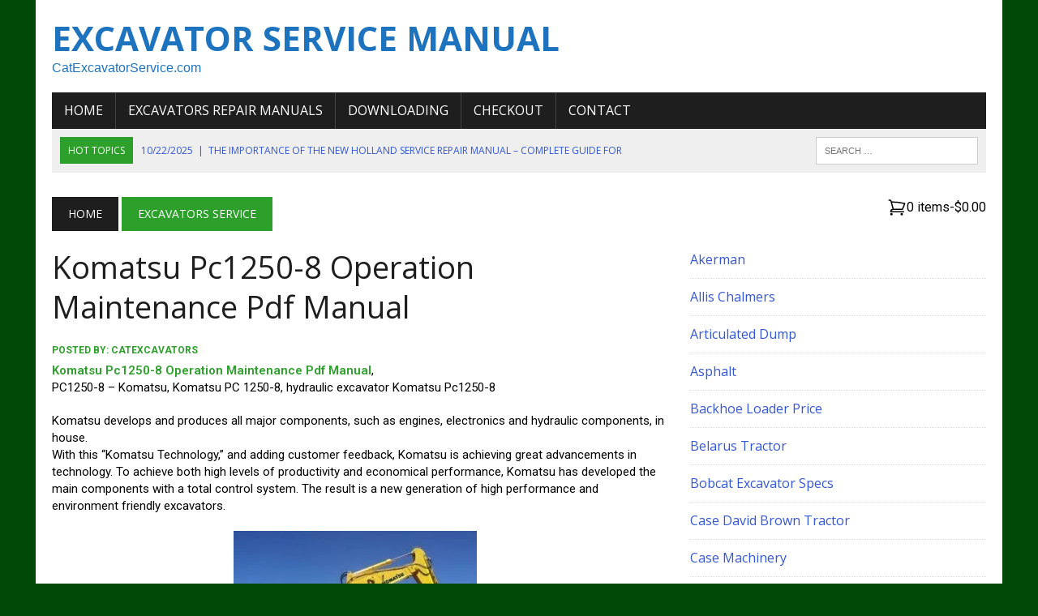

--- FILE ---
content_type: text/html; charset=UTF-8
request_url: https://catexcavatorservice.com/komatsu-pc1250-8-operation-maintenance-pdf-manual/
body_size: 16808
content:
<!DOCTYPE html>
<html class="no-js" lang="en-US" prefix="og: https://ogp.me/ns#">
<head>
<meta charset="UTF-8">
<meta name="viewport" content="width=device-width, initial-scale=1.0">
<link rel="profile" href="http://gmpg.org/xfn/11" />

<!-- Search Engine Optimization by Rank Math PRO - https://rankmath.com/ -->
<title>Komatsu Pc1250-8 Operation Maintenance Pdf Manual</title>
<meta name="description" content="Komatsu Pc1250-8 Operation Maintenance Pdf Manual,PC1250-8 - Komatsu, Komatsu PC 1250-8, hydraulic excavator Komatsu Pc1250-8."/>
<meta name="robots" content="follow, index, max-snippet:-1, max-video-preview:-1, max-image-preview:large"/>
<link rel="canonical" href="https://catexcavatorservice.com/komatsu-pc1250-8-operation-maintenance-pdf-manual/" />
<meta property="og:locale" content="en_US" />
<meta property="og:type" content="article" />
<meta property="og:title" content="Komatsu Pc1250-8 Operation Maintenance Pdf Manual" />
<meta property="og:description" content="Komatsu Pc1250-8 Operation Maintenance Pdf Manual,PC1250-8 - Komatsu, Komatsu PC 1250-8, hydraulic excavator Komatsu Pc1250-8." />
<meta property="og:url" content="https://catexcavatorservice.com/komatsu-pc1250-8-operation-maintenance-pdf-manual/" />
<meta property="og:site_name" content="Cat Excavator Service" />
<meta property="article:publisher" content="https://www.facebook.com/ExcavatorManual/" />
<meta property="article:section" content="Excavators Service" />
<meta property="og:updated_time" content="2022-10-05T02:26:35+00:00" />
<meta property="og:image" content="https://www.catexcavatorservice.com/wp-content/uploads/2016/02/Komatsu-Pc1250-8-Workshop-Service-Repair-pdf-Manual-300x225.jpg" />
<meta property="og:image:secure_url" content="https://www.catexcavatorservice.com/wp-content/uploads/2016/02/Komatsu-Pc1250-8-Workshop-Service-Repair-pdf-Manual-300x225.jpg" />
<meta property="og:image:alt" content="Komatsu Pc1250-8 Operation Maintenance Pdf Manual" />
<meta property="article:published_time" content="2016-02-09T17:54:27+00:00" />
<meta property="article:modified_time" content="2022-10-05T02:26:35+00:00" />
<meta name="twitter:card" content="summary_large_image" />
<meta name="twitter:title" content="Komatsu Pc1250-8 Operation Maintenance Pdf Manual" />
<meta name="twitter:description" content="Komatsu Pc1250-8 Operation Maintenance Pdf Manual,PC1250-8 - Komatsu, Komatsu PC 1250-8, hydraulic excavator Komatsu Pc1250-8." />
<meta name="twitter:image" content="https://www.catexcavatorservice.com/wp-content/uploads/2016/02/Komatsu-Pc1250-8-Workshop-Service-Repair-pdf-Manual-300x225.jpg" />
<meta name="twitter:label1" content="Written by" />
<meta name="twitter:data1" content="catexcavators" />
<meta name="twitter:label2" content="Time to read" />
<meta name="twitter:data2" content="1 minute" />
<script type="application/ld+json" class="rank-math-schema-pro">{"@context":"https://schema.org","@graph":[{"@type":["Organization","Person"],"@id":"https://catexcavatorservice.com/#person","name":"Cat Excavator Service","url":"https://catexcavatorservice.com","sameAs":["https://www.facebook.com/ExcavatorManual/"],"email":"servicerepaircars@gmail.com","logo":{"@type":"ImageObject","@id":"https://catexcavatorservice.com/#logo","url":"https://catexcavatorservice.com/wp-content/uploads/2015/11/Volvo-Ec45-Compact-Excavator-Workshop-Service-Manual-1.jpg","contentUrl":"https://catexcavatorservice.com/wp-content/uploads/2015/11/Volvo-Ec45-Compact-Excavator-Workshop-Service-Manual-1.jpg","caption":"Cat Excavator Service","inLanguage":"en-US","width":"500","height":"500"},"image":{"@id":"https://catexcavatorservice.com/#logo"}},{"@type":"WebSite","@id":"https://catexcavatorservice.com/#website","url":"https://catexcavatorservice.com","name":"Cat Excavator Service","alternateName":"Excavator Service Manual","publisher":{"@id":"https://catexcavatorservice.com/#person"},"inLanguage":"en-US"},{"@type":"ImageObject","@id":"https://www.catexcavatorservice.com/wp-content/uploads/2016/02/Komatsu-Pc1250-8-Workshop-Service-Repair-pdf-Manual-300x225.jpg","url":"https://www.catexcavatorservice.com/wp-content/uploads/2016/02/Komatsu-Pc1250-8-Workshop-Service-Repair-pdf-Manual-300x225.jpg","width":"200","height":"200","inLanguage":"en-US"},{"@type":"WebPage","@id":"https://catexcavatorservice.com/komatsu-pc1250-8-operation-maintenance-pdf-manual/#webpage","url":"https://catexcavatorservice.com/komatsu-pc1250-8-operation-maintenance-pdf-manual/","name":"Komatsu Pc1250-8 Operation Maintenance Pdf Manual","datePublished":"2016-02-09T17:54:27+00:00","dateModified":"2022-10-05T02:26:35+00:00","isPartOf":{"@id":"https://catexcavatorservice.com/#website"},"primaryImageOfPage":{"@id":"https://www.catexcavatorservice.com/wp-content/uploads/2016/02/Komatsu-Pc1250-8-Workshop-Service-Repair-pdf-Manual-300x225.jpg"},"inLanguage":"en-US"},{"@type":"Person","@id":"https://catexcavatorservice.com/komatsu-pc1250-8-operation-maintenance-pdf-manual/#author","name":"catexcavators","image":{"@type":"ImageObject","@id":"https://secure.gravatar.com/avatar/468401ed6f4b594c06a3063419dd303443eb3831fc34893d77e390b1c7d8db21?s=96&amp;r=g","url":"https://secure.gravatar.com/avatar/468401ed6f4b594c06a3063419dd303443eb3831fc34893d77e390b1c7d8db21?s=96&amp;r=g","caption":"catexcavators","inLanguage":"en-US"}},{"@type":"BlogPosting","headline":"Komatsu Pc1250-8 Operation Maintenance Pdf Manual 2026","keywords":"Komatsu Pc1250-8 Operation Maintenance Pdf Manual","datePublished":"2016-02-09T17:54:27+00:00","dateModified":"2022-10-05T02:26:35+00:00","author":{"@id":"https://catexcavatorservice.com/komatsu-pc1250-8-operation-maintenance-pdf-manual/#author","name":"catexcavators"},"publisher":{"@id":"https://catexcavatorservice.com/#person"},"description":"Komatsu Pc1250-8 Operation Maintenance Pdf Manual,PC1250-8 - Komatsu, Komatsu PC 1250-8, hydraulic excavator Komatsu Pc1250-8.","name":"Komatsu Pc1250-8 Operation Maintenance Pdf Manual 2026","@id":"https://catexcavatorservice.com/komatsu-pc1250-8-operation-maintenance-pdf-manual/#richSnippet","isPartOf":{"@id":"https://catexcavatorservice.com/komatsu-pc1250-8-operation-maintenance-pdf-manual/#webpage"},"image":{"@id":"https://www.catexcavatorservice.com/wp-content/uploads/2016/02/Komatsu-Pc1250-8-Workshop-Service-Repair-pdf-Manual-300x225.jpg"},"inLanguage":"en-US","mainEntityOfPage":{"@id":"https://catexcavatorservice.com/komatsu-pc1250-8-operation-maintenance-pdf-manual/#webpage"}}]}</script>
<!-- /Rank Math WordPress SEO plugin -->

<link rel='dns-prefetch' href='//js.stripe.com' />
<link rel='dns-prefetch' href='//fonts.googleapis.com' />
<link rel="alternate" type="application/rss+xml" title="Excavator Service Manual &raquo; Feed" href="https://catexcavatorservice.com/feed/" />
<link rel="alternate" type="application/rss+xml" title="Excavator Service Manual &raquo; Comments Feed" href="https://catexcavatorservice.com/comments/feed/" />
<link rel="alternate" title="oEmbed (JSON)" type="application/json+oembed" href="https://catexcavatorservice.com/wp-json/oembed/1.0/embed?url=https%3A%2F%2Fcatexcavatorservice.com%2Fkomatsu-pc1250-8-operation-maintenance-pdf-manual%2F" />
<link rel="alternate" title="oEmbed (XML)" type="text/xml+oembed" href="https://catexcavatorservice.com/wp-json/oembed/1.0/embed?url=https%3A%2F%2Fcatexcavatorservice.com%2Fkomatsu-pc1250-8-operation-maintenance-pdf-manual%2F&#038;format=xml" />
<style id='wp-img-auto-sizes-contain-inline-css' type='text/css'>
img:is([sizes=auto i],[sizes^="auto," i]){contain-intrinsic-size:3000px 1500px}
/*# sourceURL=wp-img-auto-sizes-contain-inline-css */
</style>

<style id='wp-emoji-styles-inline-css' type='text/css'>

	img.wp-smiley, img.emoji {
		display: inline !important;
		border: none !important;
		box-shadow: none !important;
		height: 1em !important;
		width: 1em !important;
		margin: 0 0.07em !important;
		vertical-align: -0.1em !important;
		background: none !important;
		padding: 0 !important;
	}
/*# sourceURL=wp-emoji-styles-inline-css */
</style>
<link rel='stylesheet' id='wp-block-library-css' href='https://catexcavatorservice.com/wp-includes/css/dist/block-library/style.min.css?ver=6.9' type='text/css' media='all' />
<style id='wp-block-categories-inline-css' type='text/css'>
.wp-block-categories{box-sizing:border-box}.wp-block-categories.alignleft{margin-right:2em}.wp-block-categories.alignright{margin-left:2em}.wp-block-categories.wp-block-categories-dropdown.aligncenter{text-align:center}.wp-block-categories .wp-block-categories__label{display:block;width:100%}
/*# sourceURL=https://catexcavatorservice.com/wp-includes/blocks/categories/style.min.css */
</style>
<style id='global-styles-inline-css' type='text/css'>
:root{--wp--preset--aspect-ratio--square: 1;--wp--preset--aspect-ratio--4-3: 4/3;--wp--preset--aspect-ratio--3-4: 3/4;--wp--preset--aspect-ratio--3-2: 3/2;--wp--preset--aspect-ratio--2-3: 2/3;--wp--preset--aspect-ratio--16-9: 16/9;--wp--preset--aspect-ratio--9-16: 9/16;--wp--preset--color--black: #000000;--wp--preset--color--cyan-bluish-gray: #abb8c3;--wp--preset--color--white: #ffffff;--wp--preset--color--pale-pink: #f78da7;--wp--preset--color--vivid-red: #cf2e2e;--wp--preset--color--luminous-vivid-orange: #ff6900;--wp--preset--color--luminous-vivid-amber: #fcb900;--wp--preset--color--light-green-cyan: #7bdcb5;--wp--preset--color--vivid-green-cyan: #00d084;--wp--preset--color--pale-cyan-blue: #8ed1fc;--wp--preset--color--vivid-cyan-blue: #0693e3;--wp--preset--color--vivid-purple: #9b51e0;--wp--preset--gradient--vivid-cyan-blue-to-vivid-purple: linear-gradient(135deg,rgb(6,147,227) 0%,rgb(155,81,224) 100%);--wp--preset--gradient--light-green-cyan-to-vivid-green-cyan: linear-gradient(135deg,rgb(122,220,180) 0%,rgb(0,208,130) 100%);--wp--preset--gradient--luminous-vivid-amber-to-luminous-vivid-orange: linear-gradient(135deg,rgb(252,185,0) 0%,rgb(255,105,0) 100%);--wp--preset--gradient--luminous-vivid-orange-to-vivid-red: linear-gradient(135deg,rgb(255,105,0) 0%,rgb(207,46,46) 100%);--wp--preset--gradient--very-light-gray-to-cyan-bluish-gray: linear-gradient(135deg,rgb(238,238,238) 0%,rgb(169,184,195) 100%);--wp--preset--gradient--cool-to-warm-spectrum: linear-gradient(135deg,rgb(74,234,220) 0%,rgb(151,120,209) 20%,rgb(207,42,186) 40%,rgb(238,44,130) 60%,rgb(251,105,98) 80%,rgb(254,248,76) 100%);--wp--preset--gradient--blush-light-purple: linear-gradient(135deg,rgb(255,206,236) 0%,rgb(152,150,240) 100%);--wp--preset--gradient--blush-bordeaux: linear-gradient(135deg,rgb(254,205,165) 0%,rgb(254,45,45) 50%,rgb(107,0,62) 100%);--wp--preset--gradient--luminous-dusk: linear-gradient(135deg,rgb(255,203,112) 0%,rgb(199,81,192) 50%,rgb(65,88,208) 100%);--wp--preset--gradient--pale-ocean: linear-gradient(135deg,rgb(255,245,203) 0%,rgb(182,227,212) 50%,rgb(51,167,181) 100%);--wp--preset--gradient--electric-grass: linear-gradient(135deg,rgb(202,248,128) 0%,rgb(113,206,126) 100%);--wp--preset--gradient--midnight: linear-gradient(135deg,rgb(2,3,129) 0%,rgb(40,116,252) 100%);--wp--preset--font-size--small: 13px;--wp--preset--font-size--medium: 20px;--wp--preset--font-size--large: 36px;--wp--preset--font-size--x-large: 42px;--wp--preset--spacing--20: 0.44rem;--wp--preset--spacing--30: 0.67rem;--wp--preset--spacing--40: 1rem;--wp--preset--spacing--50: 1.5rem;--wp--preset--spacing--60: 2.25rem;--wp--preset--spacing--70: 3.38rem;--wp--preset--spacing--80: 5.06rem;--wp--preset--shadow--natural: 6px 6px 9px rgba(0, 0, 0, 0.2);--wp--preset--shadow--deep: 12px 12px 50px rgba(0, 0, 0, 0.4);--wp--preset--shadow--sharp: 6px 6px 0px rgba(0, 0, 0, 0.2);--wp--preset--shadow--outlined: 6px 6px 0px -3px rgb(255, 255, 255), 6px 6px rgb(0, 0, 0);--wp--preset--shadow--crisp: 6px 6px 0px rgb(0, 0, 0);}:where(.is-layout-flex){gap: 0.5em;}:where(.is-layout-grid){gap: 0.5em;}body .is-layout-flex{display: flex;}.is-layout-flex{flex-wrap: wrap;align-items: center;}.is-layout-flex > :is(*, div){margin: 0;}body .is-layout-grid{display: grid;}.is-layout-grid > :is(*, div){margin: 0;}:where(.wp-block-columns.is-layout-flex){gap: 2em;}:where(.wp-block-columns.is-layout-grid){gap: 2em;}:where(.wp-block-post-template.is-layout-flex){gap: 1.25em;}:where(.wp-block-post-template.is-layout-grid){gap: 1.25em;}.has-black-color{color: var(--wp--preset--color--black) !important;}.has-cyan-bluish-gray-color{color: var(--wp--preset--color--cyan-bluish-gray) !important;}.has-white-color{color: var(--wp--preset--color--white) !important;}.has-pale-pink-color{color: var(--wp--preset--color--pale-pink) !important;}.has-vivid-red-color{color: var(--wp--preset--color--vivid-red) !important;}.has-luminous-vivid-orange-color{color: var(--wp--preset--color--luminous-vivid-orange) !important;}.has-luminous-vivid-amber-color{color: var(--wp--preset--color--luminous-vivid-amber) !important;}.has-light-green-cyan-color{color: var(--wp--preset--color--light-green-cyan) !important;}.has-vivid-green-cyan-color{color: var(--wp--preset--color--vivid-green-cyan) !important;}.has-pale-cyan-blue-color{color: var(--wp--preset--color--pale-cyan-blue) !important;}.has-vivid-cyan-blue-color{color: var(--wp--preset--color--vivid-cyan-blue) !important;}.has-vivid-purple-color{color: var(--wp--preset--color--vivid-purple) !important;}.has-black-background-color{background-color: var(--wp--preset--color--black) !important;}.has-cyan-bluish-gray-background-color{background-color: var(--wp--preset--color--cyan-bluish-gray) !important;}.has-white-background-color{background-color: var(--wp--preset--color--white) !important;}.has-pale-pink-background-color{background-color: var(--wp--preset--color--pale-pink) !important;}.has-vivid-red-background-color{background-color: var(--wp--preset--color--vivid-red) !important;}.has-luminous-vivid-orange-background-color{background-color: var(--wp--preset--color--luminous-vivid-orange) !important;}.has-luminous-vivid-amber-background-color{background-color: var(--wp--preset--color--luminous-vivid-amber) !important;}.has-light-green-cyan-background-color{background-color: var(--wp--preset--color--light-green-cyan) !important;}.has-vivid-green-cyan-background-color{background-color: var(--wp--preset--color--vivid-green-cyan) !important;}.has-pale-cyan-blue-background-color{background-color: var(--wp--preset--color--pale-cyan-blue) !important;}.has-vivid-cyan-blue-background-color{background-color: var(--wp--preset--color--vivid-cyan-blue) !important;}.has-vivid-purple-background-color{background-color: var(--wp--preset--color--vivid-purple) !important;}.has-black-border-color{border-color: var(--wp--preset--color--black) !important;}.has-cyan-bluish-gray-border-color{border-color: var(--wp--preset--color--cyan-bluish-gray) !important;}.has-white-border-color{border-color: var(--wp--preset--color--white) !important;}.has-pale-pink-border-color{border-color: var(--wp--preset--color--pale-pink) !important;}.has-vivid-red-border-color{border-color: var(--wp--preset--color--vivid-red) !important;}.has-luminous-vivid-orange-border-color{border-color: var(--wp--preset--color--luminous-vivid-orange) !important;}.has-luminous-vivid-amber-border-color{border-color: var(--wp--preset--color--luminous-vivid-amber) !important;}.has-light-green-cyan-border-color{border-color: var(--wp--preset--color--light-green-cyan) !important;}.has-vivid-green-cyan-border-color{border-color: var(--wp--preset--color--vivid-green-cyan) !important;}.has-pale-cyan-blue-border-color{border-color: var(--wp--preset--color--pale-cyan-blue) !important;}.has-vivid-cyan-blue-border-color{border-color: var(--wp--preset--color--vivid-cyan-blue) !important;}.has-vivid-purple-border-color{border-color: var(--wp--preset--color--vivid-purple) !important;}.has-vivid-cyan-blue-to-vivid-purple-gradient-background{background: var(--wp--preset--gradient--vivid-cyan-blue-to-vivid-purple) !important;}.has-light-green-cyan-to-vivid-green-cyan-gradient-background{background: var(--wp--preset--gradient--light-green-cyan-to-vivid-green-cyan) !important;}.has-luminous-vivid-amber-to-luminous-vivid-orange-gradient-background{background: var(--wp--preset--gradient--luminous-vivid-amber-to-luminous-vivid-orange) !important;}.has-luminous-vivid-orange-to-vivid-red-gradient-background{background: var(--wp--preset--gradient--luminous-vivid-orange-to-vivid-red) !important;}.has-very-light-gray-to-cyan-bluish-gray-gradient-background{background: var(--wp--preset--gradient--very-light-gray-to-cyan-bluish-gray) !important;}.has-cool-to-warm-spectrum-gradient-background{background: var(--wp--preset--gradient--cool-to-warm-spectrum) !important;}.has-blush-light-purple-gradient-background{background: var(--wp--preset--gradient--blush-light-purple) !important;}.has-blush-bordeaux-gradient-background{background: var(--wp--preset--gradient--blush-bordeaux) !important;}.has-luminous-dusk-gradient-background{background: var(--wp--preset--gradient--luminous-dusk) !important;}.has-pale-ocean-gradient-background{background: var(--wp--preset--gradient--pale-ocean) !important;}.has-electric-grass-gradient-background{background: var(--wp--preset--gradient--electric-grass) !important;}.has-midnight-gradient-background{background: var(--wp--preset--gradient--midnight) !important;}.has-small-font-size{font-size: var(--wp--preset--font-size--small) !important;}.has-medium-font-size{font-size: var(--wp--preset--font-size--medium) !important;}.has-large-font-size{font-size: var(--wp--preset--font-size--large) !important;}.has-x-large-font-size{font-size: var(--wp--preset--font-size--x-large) !important;}
/*# sourceURL=global-styles-inline-css */
</style>

<style id='classic-theme-styles-inline-css' type='text/css'>
/*! This file is auto-generated */
.wp-block-button__link{color:#fff;background-color:#32373c;border-radius:9999px;box-shadow:none;text-decoration:none;padding:calc(.667em + 2px) calc(1.333em + 2px);font-size:1.125em}.wp-block-file__button{background:#32373c;color:#fff;text-decoration:none}
/*# sourceURL=/wp-includes/css/classic-themes.min.css */
</style>
<link rel='stylesheet' id='edd-blocks-css' href='https://catexcavatorservice.com/wp-content/plugins/easy-digital-downloads-pro/includes/blocks/assets/css/edd-blocks.css?ver=3.2.6' type='text/css' media='all' />
<style id='edd-blocks-inline-css' type='text/css'>
body{--edd-blocks-button-background:#ffffff; --edd-blocks-button-text:#ffffff;}.edd-submit,.has-edd-button-background-color{background-color: var(--edd-blocks-button-background) !important;} .has-edd-button-background-text-color{color: var(--edd-blocks-button-background) !important;} .edd-submit,.has-edd-button-text-color{color: var(--edd-blocks-button-text) !important;}
/*# sourceURL=edd-blocks-inline-css */
</style>
<link rel='stylesheet' id='edd-styles-css' href='https://catexcavatorservice.com/wp-content/plugins/easy-digital-downloads-pro/assets/css/edd.min.css?ver=3.2.6' type='text/css' media='all' />
<link rel='stylesheet' id='mh-style-css' href='https://catexcavatorservice.com/wp-content/themes/mh-newsdesk/style.css?ver=2.2.3' type='text/css' media='all' />
<link rel='stylesheet' id='mh-font-awesome-css' href='https://catexcavatorservice.com/wp-content/themes/mh-newsdesk/includes/font-awesome.min.css' type='text/css' media='all' />
<link rel='stylesheet' id='mh-google-fonts-css' href='https://fonts.googleapis.com/css?family=Roboto:300,400,400italic,600,700%7cOpen+Sans:300,400,400italic,600,700' type='text/css' media='all' />
<script type="text/javascript" src="https://catexcavatorservice.com/wp-includes/js/jquery/jquery.min.js?ver=3.7.1" id="jquery-core-js"></script>
<script type="text/javascript" src="https://catexcavatorservice.com/wp-includes/js/jquery/jquery-migrate.min.js?ver=3.4.1" id="jquery-migrate-js"></script>
<script type="text/javascript" src="https://catexcavatorservice.com/wp-content/plugins/wp-cart-for-digital-products/lib/jquery.external.lib.js?ver=6.9" id="jquery.external.lib.js-js"></script>
<script type="text/javascript" src="https://catexcavatorservice.com/wp-content/plugins/wp-cart-for-digital-products/lib/jquery.lightbox-0.5.pack.js?ver=6.9" id="jquery.lightbox-js"></script>
<script type="text/javascript" src="https://catexcavatorservice.com/wp-content/themes/mh-newsdesk/js/scripts.js?ver=6.9" id="mh-scripts-js"></script>
<script type="text/javascript" src="https://js.stripe.com/v3/?ver=v3" id="sandhills-stripe-js-v3-js"></script>
<link rel="https://api.w.org/" href="https://catexcavatorservice.com/wp-json/" /><link rel="alternate" title="JSON" type="application/json" href="https://catexcavatorservice.com/wp-json/wp/v2/posts/16521" /><link rel="EditURI" type="application/rsd+xml" title="RSD" href="https://catexcavatorservice.com/xmlrpc.php?rsd" />
<meta name="generator" content="WordPress 6.9" />
<link rel='shortlink' href='https://catexcavatorservice.com/?p=16521' />
<link type="text/css" rel="stylesheet" href="https://catexcavatorservice.com/wp-content/plugins/wp-cart-for-digital-products/wp_eStore_style.css?ver=8.2.8" />

<!-- WP eStore plugin v8.2.8 - https://www.tipsandtricks-hq.com/wordpress-estore-plugin-complete-solution-to-sell-digital-products-from-your-wordpress-blog-securely-1059/ -->
<script type="text/javascript">
	JS_WP_ESTORE_CURRENCY_SYMBOL = "$";
	JS_WP_ESTORE_VARIATION_ADD_STRING = "+";
        JS_WP_ESTORE_VARIATION_DECIMAL_SEPERATOR = ".";
	JS_WP_ESTORE_VARIATION_THOUSAND_SEPERATOR = ",";
        JS_WP_ESTORE_VARIATION_CURRENCY_POS = "left";
        JS_WP_ESTORE_VARIATION_NUM_OF_DECIMALS = "2";
	JS_WP_ESTORE_MINIMUM_PRICE_YOU_CAN_ENTER = "The minimum amount you can specify is ";
        JS_WP_ESTORE_URL = "https://catexcavatorservice.com/wp-content/plugins/wp-cart-for-digital-products";
        JS_WP_ESTORE_SELECT_OPTION_STRING = "Select Option";
        JS_WP_ESTORE_SELECT_OPTION_ERROR_MSG = "You need to select an option before you can proceed.";</script><script type="text/javascript" src="https://catexcavatorservice.com/wp-content/plugins/wp-cart-for-digital-products/lib/eStore_read_form.js?ver=8.2.8"></script><meta name="generator" content="Easy Digital Downloads v3.2.6" />
	<style type="text/css">
					.social-nav a:hover, .logo-title, .entry-content a, a:hover, .entry-meta .entry-meta-author, .entry-meta a, .comment-info, blockquote, .pagination a:hover .pagelink { color: #2da02b; }
			.main-nav li:hover, .slicknav_menu, .ticker-title, .breadcrumb a, .breadcrumb .bc-text, .button span, .widget-title span, input[type=submit], table th, .comment-section-title .comment-count, #cancel-comment-reply-link:hover, .pagination .current, .pagination .pagelink { background: #2da02b; }
			blockquote, input[type=text]:hover, input[type=email]:hover, input[type=tel]:hover, input[type=url]:hover, textarea:hover { border-color: #2da02b; }
							.widget-title, .pagination a.page-numbers:hover, .dots:hover, .pagination a:hover .pagelink, .comment-section-title { background: #dd3333; }
			.commentlist .depth-1, .commentlist .bypostauthor .avatar { border-color: #dd3333; }
											</style>
		<!--[if lt IE 9]>
<script src="https://catexcavatorservice.com/wp-content/themes/mh-newsdesk/js/css3-mediaqueries.js"></script>
<![endif]-->
<style type="text/css">
.entry-content p { font-size: 15px; font-size: 0.9375rem; }
.header-nav, .header-sub, h1, h2, h3, h4, h5, h6, .breadcrumb, .footer-bottom, .widget-list li, .cat-item, .page_item, .menu-item, .button, .submit, .commentlist .vcard, .pagination, .mh-share-buttons { font-family: "Open Sans", sans-serif; }
body { font-family: "Roboto"; }
</style>
<style type="text/css" id="custom-background-css">
body.custom-background { background-color: #004907; }
</style>
	<link rel="icon" href="https://catexcavatorservice.com/wp-content/uploads/2021/11/cropped-workshop-service-repair-32x32.png" sizes="32x32" />
<link rel="icon" href="https://catexcavatorservice.com/wp-content/uploads/2021/11/cropped-workshop-service-repair-192x192.png" sizes="192x192" />
<link rel="apple-touch-icon" href="https://catexcavatorservice.com/wp-content/uploads/2021/11/cropped-workshop-service-repair-180x180.png" />
<meta name="msapplication-TileImage" content="https://catexcavatorservice.com/wp-content/uploads/2021/11/cropped-workshop-service-repair-270x270.png" />
		<style type="text/css" id="wp-custom-css">
			a {
    color: #3457D5; /* Cambia 'navy' al color de azul marino que desees */
    text-decoration: none; /* Esto elimina la subraya predeterminada de los enlaces */
}

a:hover {
    color: Navy Blue; /* Cambia 'darkblue' al color de azul marino que desees para el hover (cuando el mouse pasa sobre el enlace) */
}
.mh-main-nav { text-transform: none; }
		</style>
		<link rel='stylesheet' id='yarppRelatedCss-css' href='https://catexcavatorservice.com/wp-content/plugins/yet-another-related-posts-plugin/style/related.css?ver=5.30.11' type='text/css' media='all' />
<link rel='stylesheet' id='edd-cart-style-css' href='https://catexcavatorservice.com/wp-content/plugins/easy-digital-downloads-pro/includes/blocks/build/cart/style-index.css?ver=3.2.6' type='text/css' media='all' />
</head>
<body class="wp-singular post-template-default single single-post postid-16521 single-format-standard custom-background wp-theme-mh-newsdesk edd-js-none mh-right-sb mh-loop-layout1" itemscope="itemscope" itemtype="http://schema.org/WebPage">
<div id="mh-wrapper">
<header class="mh-header" itemscope="itemscope" itemtype="http://schema.org/WPHeader">
	<div class="header-wrap clearfix">
				<div class="mh-col mh-1-3 header-logo-full">
			<a href="https://catexcavatorservice.com/" title="Excavator Service Manual" rel="home">
<div class="logo-wrap" role="banner">
<style type="text/css" id="mh-header-css">.logo-title, .logo-tagline { color: #1e73be; }</style>
<div class="logo">
<h2 class="logo-title">Excavator Service Manual</h2>
<p class="logo-tagline">CatExcavatorService.com</p>
</div>
</div>
</a>
		</div>
			</div>
	<div class="header-menu clearfix">
		<nav class="main-nav clearfix" itemscope="itemscope" itemtype="http://schema.org/SiteNavigationElement">
			<div class="menu-menu-1-container"><ul id="menu-menu-1" class="menu"><li id="menu-item-22796" class="menu-item menu-item-type-custom menu-item-object-custom menu-item-home menu-item-22796"><a href="https://catexcavatorservice.com">Home</a></li>
<li id="menu-item-26819" class="menu-item menu-item-type-custom menu-item-object-custom menu-item-has-children menu-item-26819"><a href="https://catexcavatorservicerepairmanual.com/">Excavators Repair Manuals</a>
<ul class="sub-menu">
	<li id="menu-item-40824" class="menu-item menu-item-type-custom menu-item-object-custom menu-item-40824"><a href="https://catexcavatorservice.com/bobcat-excavator/">Bobcat Service Manual</a></li>
	<li id="menu-item-39882" class="menu-item menu-item-type-post_type menu-item-object-page menu-item-39882"><a href="https://catexcavatorservice.com/john-deere-service-repair-manual/">John Deere Service Repair Manual</a></li>
</ul>
</li>
<li id="menu-item-25218" class="menu-item menu-item-type-post_type menu-item-object-page menu-item-25218"><a href="https://catexcavatorservice.com/downloading/">Downloading</a></li>
<li id="menu-item-38687" class="menu-item menu-item-type-post_type menu-item-object-page menu-item-38687"><a href="https://catexcavatorservice.com/checkout/">Checkout</a></li>
<li id="menu-item-40514" class="menu-item menu-item-type-post_type menu-item-object-page menu-item-40514"><a href="https://catexcavatorservice.com/contact/">Contact</a></li>
</ul></div>		</nav>
		<div class="header-sub clearfix">
							<div id="ticker" class="news-ticker mh-col mh-2-3 clearfix">
			<span class="ticker-title">
			Hot Topics		</span>
		<ul class="ticker-content">
				<li class="ticker-item">
				<a class="ticker-item-link" href="https://catexcavatorservice.com/the-importance-of-the-new-holland-service-repair-manual-complete-guide-for-operators-and-technicians/" title="The Importance of the New Holland Service Repair Manual – Complete Guide for Operators and Technicians">
					<span class="ticker-item-date">10/22/2025</span>
					<span class="ticker-item-separator">|</span>
					<span class="ticker-item-title">The Importance of the New Holland Service Repair Manual – Complete Guide for Operators and Technicians</span>
				</a>
			</li>
						<li class="ticker-item">
				<a class="ticker-item-link" href="https://catexcavatorservice.com/john-deere-317-and-320-skid-steer-loader-ct322-service-repair-manual/" title="John Deere 317 and 320 Skid Steer Loader CT322 Service Repair Manual">
					<span class="ticker-item-date">09/30/2025</span>
					<span class="ticker-item-separator">|</span>
					<span class="ticker-item-title">John Deere 317 and 320 Skid Steer Loader CT322 Service Repair Manual</span>
				</a>
			</li>
						<li class="ticker-item">
				<a class="ticker-item-link" href="https://catexcavatorservice.com/kubota-m108s-tractor-parts-catalogue-manual/" title="Kubota M108S Tractor Parts Catalogue Manual">
					<span class="ticker-item-date">06/18/2025</span>
					<span class="ticker-item-separator">|</span>
					<span class="ticker-item-title">Kubota M108S Tractor Parts Catalogue Manual</span>
				</a>
			</li>
						<li class="ticker-item">
				<a class="ticker-item-link" href="https://catexcavatorservice.com/case-430-skid-steer-loader-parts-catalogue-manual/" title="Case 430 skid steer loader Parts Catalogue Manual">
					<span class="ticker-item-date">06/14/2025</span>
					<span class="ticker-item-separator">|</span>
					<span class="ticker-item-title">Case 430 skid steer loader Parts Catalogue Manual</span>
				</a>
			</li>
						<li class="ticker-item">
				<a class="ticker-item-link" href="https://catexcavatorservice.com/case-580t-t-series-backhoe-loaders-operators-manual/" title="CASE 580T T-Series Backhoe Loaders Operators Manual">
					<span class="ticker-item-date">06/14/2025</span>
					<span class="ticker-item-separator">|</span>
					<span class="ticker-item-title">CASE 580T T-Series Backhoe Loaders Operators Manual</span>
				</a>
			</li>
				</ul>
</div>						<aside class="mh-col mh-1-3 header-search">
				<form role="search" method="get" class="search-form" action="https://catexcavatorservice.com/">
				<label>
					<span class="screen-reader-text">Search for:</span>
					<input type="search" class="search-field" placeholder="Search &hellip;" value="" name="s" />
				</label>
				<input type="submit" class="search-submit" value="Search" />
			</form>			</aside>
		</div>
	</div>
</header>
<div class="mh-section mh-group">
	<div id="main-content" class="mh-content" role="main" itemprop="mainContentOfPage">
	<nav class="breadcrumb" itemscope itemtype="http://schema.org/BreadcrumbList"><span itemprop="itemListElement" itemscope itemtype="http://schema.org/ListItem"><a href="https://catexcavatorservice.com" itemprop="item" class="bc-home"><span itemprop="name">Home</span></a><meta itemprop="position" content="1" /></span> <span itemprop="itemListElement" itemscope itemtype="http://schema.org/ListItem"><a href="https://catexcavatorservice.com/excavators-service/" itemprop="item"><span itemprop="name">Excavators Service</span></a><meta itemprop="position" content="2" /></span></nav>
<article id="post-16521" class="post-16521 post type-post status-publish format-standard hentry category-excavators-service">
	<header class="entry-header clearfix">
		<h1 class="entry-title">
			Komatsu Pc1250-8 Operation Maintenance Pdf Manual		</h1>
			</header>
	<p class="entry-meta">
<span class="entry-meta-author vcard author">Posted By: <a class="fn" href="https://catexcavatorservice.com/author/catexcavators/">catexcavators</a></span>
</p>
	<div class="entry-content clearfix">
		<p><strong><a href="https://www.catexcavatorservice.com/wp-content/uploads/2016/02/Komatsu-Pc1250-8-Workshop-Service-Repair-pdf-Manual.pdf" rel="">Komatsu Pc1250-8 Operation Maintenance Pdf Manual</a></strong>,<br />
PC1250-8 &#8211; Komatsu, Komatsu PC 1250-8, hydraulic excavator Komatsu Pc1250-8</p>
<p>Komatsu develops and produces all major components, such as engines, electronics and hydraulic components, in house.<br />
With this “Komatsu Technology,” and adding customer feedback, Komatsu is achieving great advancements in technology. To achieve both high levels of productivity and economical performance, Komatsu has developed the main components with a total control system. The result is a new generation of high performance and environment friendly excavators.</p>
<div id="attachment_16517" style="width: 310px" class="wp-caption aligncenter"><img fetchpriority="high" decoding="async" aria-describedby="caption-attachment-16517" class="wp-image-16517 size-medium" src="https://www.catexcavatorservice.com/wp-content/uploads/2016/02/Komatsu-Pc1250-8-Workshop-Service-Repair-pdf-Manual-300x225.jpg" alt="Komatsu Pc1250-8 Workshop Service Repair pdf Manual" width="300" height="225" /><p id="caption-attachment-16517" class="wp-caption-text">Komatsu Pc1250-8 Workshop Service Repair pdf Manual</p></div>
<h2>Komatsu Pc1250-8 Operation Maintenance Pdf Manual</h2>
<p><strong>Environment-friendly Clean Engine Mounted</strong></p>
<p>The PC1250-8, which is equipped with the Komatsu SAA6D170E-5 engine, meets the Tier 3 emission certified in North America (EPA) and EU stage 3A.<br />
The SAA6D170E-5 engine adopts the world’s first cooled EGR system with electronically controlled bypass-assist type venturi. NOx emission is reduced 40%, while maintaining high power and low fuel consumption.</p>
<p>this pack cover: Komatsu SAA6D170E-5 shop manual,<br />
Komatsu PC1250-8 operation &amp; maintenance manual,<br />
<strong>Komatsu Pc1250-8 service manual</strong>.<br />
This collection contains the following manuals:<br />
Komatsu Pc1250-8 service manual. Factory manual.1170 pages.<br />
SERIAL NUMBERS<br />
PC1250-8 30001<br />
PC1250SP-8 30001<br />
PC1250LC-8 30001<br />
and up</p>
<p>Komatsu PC1250-8 operation &amp; maintenance manual. Factory manual.362 pages.<br />
SERIAL NUMBERS<br />
PC1250-8 30001<br />
PC1250SP-8 30001<br />
PC1250LC-8 30001</p>
<p>Komatsu 170E-5 engine service manual. SAA6D170E-5. Factory manual. 685 pages. This engine is used in following Komatsu models.</p>
<p>SAA6D170E-5<br />
D375A-5E0<br />
D375A-5R<br />
D375A-6<br />
D375A-6R<br />
PC1250-8<br />
PC1250-8R<br />
WA600-6, WD600-6<br />
WA600-6R<br />
HD465-7E0<br />
HD465-7R<br />
HD605-7E0<br />
HD605-7R</p>
<div class="eStore-product eStore-fancy-wrapper"><div class="eStore-thumbnail"><a href="https://www.catexcavatorservice.com/wp-content/uploads/2016/02/Komatsu-Pc1250-8-Workshop-Service-Repair-pdf-Manual-300x225.jpg" rel="lightbox[Komatsu Pc1250-8 Workshop Service Repair pdf Manual]" title="Komatsu Pc1250-8 Workshop Service Repair pdf Manual"><img decoding="async" class="thumb-image" src="https://www.catexcavatorservice.com/wp-content/uploads/2016/02/Komatsu-Pc1250-8-Workshop-Service-Repair-pdf-Manual-300x225.jpg" alt="Komatsu Pc1250-8 Workshop Service Repair pdf Manual" /></a></div><div class="eStore-product-description"><div class="eStore-product-name">Komatsu Pc1250-8 Workshop Service Repair pdf Manual</div>Free shipping by email, Komatsu SAA6D170E-5 shop manual,
Komatsu PC1250-8 operation & maintenance manual,<div class="eStore_price"><span class="eStore_price_label"><strong>Price: </strong></span><span class="eStore_price_value">$38.49</span></div><div class="eStore_button_wrapper eStore_pp_buy_now_wrapper"><form action="https://www.paypal.com/cgi-bin/webscr" method="post" class="eStore-pp-buy-now-form eStore-pp-buy-now-form-995" onsubmit="return ReadForm1(this, 2);" ><div class="eStore_variation_top"></div><input type="hidden" name="product_name_tmp1" value="Komatsu Pc1250-8 Workshop Service Repair pdf Manual" /><input type="hidden" name="price_tmp1" value="38.49" /><input type="hidden" name="cmd" value="_xclick" /><input type="hidden" name="charset" value="utf-8" /><input type="hidden" name="business" value="servicerepaircars@gmail.com" /><input type="hidden" name="item_name" value="Komatsu Pc1250-8 Workshop Service Repair pdf Manual" /><input type="hidden" name="amount" value="38.49" /><input type="hidden" name="currency_code" value="USD" /><input type="hidden" name="item_number" value="995" /><input type="hidden" name="no_shipping" value="1" /><input type="hidden" name="notify_url" value="https://catexcavatorservice.com/?estore_pp_ipn=process" /><input type="hidden" name="return" value="https://catexcavatorservice.com/purchase-confirmation/" /><input type="hidden" name="bn" value="TipsandTricks_SP" /><input type="hidden" name="cbt" value="" /><input type="hidden" name="custom" value="ip=40.77.167.155" id="eStore_custom_values" /><input type="image" src="https://www.catexcavatorservice.com/wp-content/uploads/2018/04/express-checkout-paypal-1.jpg" class="eStore_buy_now_button" alt="Buy Now"/></form></div></div></div>
<div class="estore-cart-wrapper-1"></div>
<h3>Komatsu Pc1250-8 Operation Maintenance Pdf Manual</h3><div class='yarpp yarpp-related yarpp-related-website yarpp-template-list'>
<!-- YARPP List -->
<h3>Related posts:</h3><ol>
<li><a href="https://catexcavatorservice.com/hyundai-robex-28-7-r28-7-mini-excavator-workshop-service-repair-manual/" rel="bookmark" title="Hyundai Robex 28-7, R28-7 Excavator Service Repair Manual">Hyundai Robex 28-7, R28-7 Excavator Service Repair Manual</a></li>
<li><a href="https://catexcavatorservice.com/jcb-1400b-1400-backhoe-loader-excavator-workshop-repair-manual/" rel="bookmark" title="Jcb 1400b 1400 Backhoe Loader Excavator Workshop Repair Manual">Jcb 1400b 1400 Backhoe Loader Excavator Workshop Repair Manual</a></li>
<li><a href="https://catexcavatorservice.com/volvo-ec290bnlc-workshop-service-manual/" rel="bookmark" title="Volvo Ec290bnlc Excavator Workshop Service Repair Manual">Volvo Ec290bnlc Excavator Workshop Service Repair Manual</a></li>
</ol>
</div>
	</div>
	</article>
<div class="mh-share-buttons">
	<a class="mh-facebook" href="#" onclick="window.open('http://www.facebook.com/sharer.php?u=https%3A%2F%2Fcatexcavatorservice.com%2Fkomatsu-pc1250-8-operation-maintenance-pdf-manual%2F&t=Komatsu+Pc1250-8+Operation+Maintenance+Pdf+Manual', 'facebookShare', 'width=626,height=436'); return false;" title="Share on Facebook">
		<span class="mh-share-button"><i class="fab fa-facebook-f fa-2x"></i></span>
	</a>
	<a class="mh-twitter" href="#" onclick="window.open('http://twitter.com/share?text=Komatsu+Pc1250-8+Operation+Maintenance+Pdf+Manual -&url=https%3A%2F%2Fcatexcavatorservice.com%2Fkomatsu-pc1250-8-operation-maintenance-pdf-manual%2F', 'twitterShare', 'width=626,height=436'); return false;" title="Tweet This Post">
		<span class="mh-share-button"><i class="fab fa-x-twitter fa-2x"></i></span>
	</a>
	<a class="mh-linkedin" href="#" onclick="window.open('https://www.linkedin.com/shareArticle?mini=true&url=https%3A%2F%2Fcatexcavatorservice.com%2Fkomatsu-pc1250-8-operation-maintenance-pdf-manual%2F&source=', 'linkedinShare', 'width=626,height=436'); return false;" title="Share on LinkedIn">
		<span class="mh-share-button"><i class="fab fa-linkedin"></i></span>
	</a>
	<a class="mh-pinterest" href="#" onclick="window.open('http://pinterest.com/pin/create/button/?url=https%3A%2F%2Fcatexcavatorservice.com%2Fkomatsu-pc1250-8-operation-maintenance-pdf-manual%2F&media=&description=Komatsu+Pc1250-8+Operation+Maintenance+Pdf+Manual', 'pinterestShare', 'width=750,height=350'); return false;" title="Pin This Post">
		<span class="mh-share-button"><i class="fab fa-pinterest fa-2x"></i></span>
	</a>
	<a class="mh-email" href="mailto:?subject=Komatsu+Pc1250-8+Operation+Maintenance+Pdf+Manual&amp;body=https%3A%2F%2Fcatexcavatorservice.com%2Fkomatsu-pc1250-8-operation-maintenance-pdf-manual%2F" title="Send this article to a friend" target="_blank">
		<span class="mh-share-button"><i class="far fa-envelope"></i></span>
	</a>
	<a class="mh-print" href="javascript:window.print()" title="Print this article">
		<span class="mh-share-button"><i class="fas fa-print"></i></span>
	</a>
	<a class="mh-whatsapp" href="#" onclick="window.open('https://api.whatsapp.com/send?phone={phone_number}&text=Komatsu+Pc1250-8+Operation+Maintenance+Pdf+Manual:&url=https%3A%2F%2Fcatexcavatorservice.com%2Fkomatsu-pc1250-8-operation-maintenance-pdf-manual%2F', 'whatsappShare', 'width=626,height=436'); return false;" title="Share on Whatsapp">
		<span class="mh-share-button"><i class="fab fa-whatsapp"></i></span>
	</a>
	<a class="mh-mastodon" href="#" onclick="window.open('https://mastodonshare.com/share?text=Komatsu+Pc1250-8+Operation+Maintenance+Pdf+Manual:&url=https%3A%2F%2Fcatexcavatorservice.com%2Fkomatsu-pc1250-8-operation-maintenance-pdf-manual%2F', 'mustodonShare', 'width=626,height=436'); return false;" title="Share On Mastodon">
		<span class="mh-share-button"><i class="fab fa-mastodon"></i></span>
	</a>
</div><nav class="post-nav-wrap" itemscope="itemscope" itemtype="http://schema.org/SiteNavigationElement">
<ul class="post-nav clearfix">
<li class="post-nav-prev">
<a href="https://catexcavatorservice.com/komatsu-pc1250-8-workshop-service-repair-pdf-manual/" rel="prev"><i class="fa fa-chevron-left"></i>Previous post</a></li>
<li class="post-nav-next">
<a href="https://catexcavatorservice.com/komatsu-wa270-3-workshop-service-repair-pdf-manual/" rel="next">Next post<i class="fa fa-chevron-right"></i></a></li>
</ul>
</nav>
	</div>
	<aside class="mh-sidebar" itemscope="itemscope" itemtype="http://schema.org/WPSideBar">
	<div id="block-9" class="sb-widget clearfix widget_block">	<div class="wp-block-edd-cart edd-blocks__cart edd-blocks__cart-mini">
			<a href="https://catexcavatorservice.com/checkout/">
	<svg width="1em" height="1em" xmlns="http://www.w3.org/2000/svg" fill="none" viewBox="0 0 24 24" stroke-width="1.5" stroke="currentColor" class="w-6 h-6">
  <path stroke-linecap="round" stroke-linejoin="round" d="M2.25 3h1.386c.51 0 .955.343 1.087.835l.383 1.437M7.5 14.25a3 3 0 00-3 3h15.75m-12.75-3h11.218c1.121-2.3 2.1-4.684 2.924-7.138a60.114 60.114 0 00-16.536-1.84M7.5 14.25L5.106 5.272M6 20.25a.75.75 0 11-1.5 0 .75.75 0 011.5 0zm12.75 0a.75.75 0 11-1.5 0 .75.75 0 011.5 0z" />
</svg>
<span class="edd-blocks-cart__mini-quantity">0 items</span> - <span class="edd-blocks-cart__mini-total">&#036;0.00</span>	</a>
		</div>
	</div><div id="block-7" class="sb-widget clearfix widget_block widget_categories"><ul class="wp-block-categories-list wp-block-categories">	<li class="cat-item cat-item-3527"><a href="https://catexcavatorservice.com/category/akerman-service-repair/">Akerman</a>
</li>
	<li class="cat-item cat-item-4120"><a href="https://catexcavatorservice.com/allis-chalmers/">Allis Chalmers</a>
</li>
	<li class="cat-item cat-item-4105"><a href="https://catexcavatorservice.com/volvo/articulated-dump/">Articulated Dump</a>
</li>
	<li class="cat-item cat-item-3990"><a href="https://catexcavatorservice.com/volvo/asphalt/">Asphalt</a>
</li>
	<li class="cat-item cat-item-3529"><a href="https://catexcavatorservice.com/backhoe-loader-price/">Backhoe Loader Price</a>
</li>
	<li class="cat-item cat-item-3530"><a href="https://catexcavatorservice.com/belarus-tractor-manual/">Belarus Tractor</a>
</li>
	<li class="cat-item cat-item-3531"><a href="https://catexcavatorservice.com/bobcat-excavator/">Bobcat Excavator Specs</a>
</li>
	<li class="cat-item cat-item-3533"><a href="https://catexcavatorservice.com/david-brown-tractor/">Case David Brown Tractor</a>
</li>
	<li class="cat-item cat-item-3532"><a href="https://catexcavatorservice.com/case-machinery/">Case Machinery</a>
</li>
	<li class="cat-item cat-item-3534"><a href="https://catexcavatorservice.com/case-tractor/">Case Tractor</a>
</li>
	<li class="cat-item cat-item-3925"><a href="https://catexcavatorservice.com/caterpillar/">Caterpillar</a>
</li>
	<li class="cat-item cat-item-4050"><a href="https://catexcavatorservice.com/new-holland/combine/">Combine</a>
</li>
	<li class="cat-item cat-item-4122"><a href="https://catexcavatorservice.com/volvo/compacter/">Compacter</a>
</li>
	<li class="cat-item cat-item-3923"><a href="https://catexcavatorservice.com/double-drum-compactors/">Compactors</a>
</li>
	<li class="cat-item cat-item-3927"><a href="https://catexcavatorservice.com/john-deere-service/crawler-dozer/">Crawler Dozer</a>
</li>
	<li class="cat-item cat-item-3535"><a href="https://catexcavatorservice.com/cub-cadet-service/">Cub Cadet</a>
</li>
	<li class="cat-item cat-item-4044"><a href="https://catexcavatorservice.com/cummins/">Cummins</a>
</li>
	<li class="cat-item cat-item-3536"><a href="https://catexcavatorservice.com/daewoo-doosan/">Daewoo Doosan</a>
</li>
	<li class="cat-item cat-item-4109"><a href="https://catexcavatorservice.com/docs/">docs</a>
</li>
	<li class="cat-item cat-item-4024"><a href="https://catexcavatorservice.com/download/">Download</a>
</li>
	<li class="cat-item cat-item-3539"><a href="https://catexcavatorservice.com/excavators-service/">Excavators Service</a>
</li>
	<li class="cat-item cat-item-3537"><a href="https://catexcavatorservice.com/fiat-kobelco-tractor/">Fiat Kobelco</a>
</li>
	<li class="cat-item cat-item-3540"><a href="https://catexcavatorservice.com/forklift-service-repair/">Forklift Service</a>
</li>
	<li class="cat-item cat-item-2316"><a href="https://catexcavatorservice.com/freightliner-service-repair/">Freightliner</a>
</li>
	<li class="cat-item cat-item-4101"><a href="https://catexcavatorservice.com/gehl/">Gehl</a>
</li>
	<li class="cat-item cat-item-4103"><a href="https://catexcavatorservice.com/gradall/">Gradall</a>
</li>
	<li class="cat-item cat-item-2509"><a href="https://catexcavatorservice.com/harvesterservice/">Harvester Service</a>
</li>
	<li class="cat-item cat-item-3538"><a href="https://catexcavatorservice.com/hitachi-excavator/">Hitachi Excavator</a>
</li>
	<li class="cat-item cat-item-3607"><a href="https://catexcavatorservice.com/forklift/hyster/">Hyster</a>
</li>
	<li class="cat-item cat-item-3541"><a href="https://catexcavatorservice.com/excavators-hyundai/">Hyundai Excavators</a>
</li>
	<li class="cat-item cat-item-1797"><a href="https://catexcavatorservice.com/jcb-service-manual/">Jcb Service</a>
</li>
	<li class="cat-item cat-item-4040"><a href="https://catexcavatorservice.com/category/john_deere/">John Deere</a>
</li>
	<li class="cat-item cat-item-4108"><a href="https://catexcavatorservice.com/category/john-deere-a-parts-catalog/">John Deere a parts catalog</a>
</li>
	<li class="cat-item cat-item-3608"><a href="https://catexcavatorservice.com/john-deere-service/">John Deere Service</a>
</li>
	<li class="cat-item cat-item-1785"><a href="https://catexcavatorservice.com/kioti-tractor-service/">Kioti Tractor</a>
</li>
	<li class="cat-item cat-item-91"><a href="https://catexcavatorservice.com/kobelco-service/">Kobelco</a>
</li>
	<li class="cat-item cat-item-24"><a href="https://catexcavatorservice.com/kobelco-holland/">Kobelco Holland</a>
</li>
	<li class="cat-item cat-item-26"><a href="https://catexcavatorservice.com/komatsu-caterpillar/">Komatsu Caterpillar</a>
</li>
	<li class="cat-item cat-item-1648"><a href="https://catexcavatorservice.com/kubota-tractor/">Kubota Tractor</a>
</li>
	<li class="cat-item cat-item-2009"><a href="https://catexcavatorservice.com/liebherr/">LIEBHERR</a>
</li>
	<li class="cat-item cat-item-1780"><a href="https://catexcavatorservice.com/massey-ferguson/">Massey Ferguson</a>
</li>
	<li class="cat-item cat-item-3602"><a href="https://catexcavatorservice.com/mitsubishi-service/">Mitsubishi Service</a>
</li>
	<li class="cat-item cat-item-3933"><a href="https://catexcavatorservice.com/motor-grader/">Motor Grader</a>
</li>
	<li class="cat-item cat-item-4107"><a href="https://catexcavatorservice.com/motorcycle/">Motorcycle</a>
</li>
	<li class="cat-item cat-item-1766"><a href="https://catexcavatorservice.com/new-holland/">New Holland</a>
</li>
	<li class="cat-item cat-item-3930"><a href="https://catexcavatorservice.com/volvo/operator-manual/">operator manual</a>
</li>
	<li class="cat-item cat-item-865"><a href="https://catexcavatorservice.com/operators-manual/">Operators Manual</a>
</li>
	<li class="cat-item cat-item-1412"><a href="https://catexcavatorservice.com/skid-steer/">Skid Steer</a>
</li>
	<li class="cat-item cat-item-4121"><a href="https://catexcavatorservice.com/skyjack/">Skyjack</a>
</li>
	<li class="cat-item cat-item-2030"><a href="https://catexcavatorservice.com/sumitomo-excavator/">Sumitomo Excavator</a>
</li>
	<li class="cat-item cat-item-4022"><a href="https://catexcavatorservice.com/takeuchi/">Takeuchi</a>
</li>
	<li class="cat-item cat-item-2954"><a href="https://catexcavatorservice.com/telehandler/">Telehandler</a>
</li>
	<li class="cat-item cat-item-4106"><a href="https://catexcavatorservice.com/terex/">Terex</a>
</li>
	<li class="cat-item cat-item-3926"><a href="https://catexcavatorservice.com/john-deere-service/tractor/">Tractor</a>
</li>
	<li class="cat-item cat-item-2608"><a href="https://catexcavatorservice.com/tractor-parts/">Tractor Parts</a>
</li>
	<li class="cat-item cat-item-1399"><a href="https://catexcavatorservice.com/tractor-service/">tractor service</a>
</li>
	<li class="cat-item cat-item-3383"><a href="https://catexcavatorservice.com/truck-bus-service-repair/">Truck &amp; Bus</a>
</li>
	<li class="cat-item cat-item-909"><a href="https://catexcavatorservice.com/volvo/">Volvo</a>
</li>
	<li class="cat-item cat-item-3"><a href="https://catexcavatorservice.com/volvo-excavator/">Volvo Excavator</a>
</li>
	<li class="cat-item cat-item-4102"><a href="https://catexcavatorservice.com/wacker-neuson/">Wacker Neuson</a>
</li>
	<li class="cat-item cat-item-1058"><a href="https://catexcavatorservice.com/volvo/wheel-loader/">Wheel Loader</a>
</li>
	<li class="cat-item cat-item-4104"><a href="https://catexcavatorservice.com/john_deere/wheel-loader-john_deere/">Wheel Loader</a>
</li>
	<li class="cat-item cat-item-4013"><a href="https://catexcavatorservice.com/yanmar/">Yanmar</a>
</li>
	<li class="cat-item cat-item-3295"><a href="https://catexcavatorservice.com/zetor-tractor/">Zetor Tractor</a>
</li>
</ul></div></aside>
</div>
</div>
<footer class="mh-footer" itemscope="itemscope" itemtype="http://schema.org/WPFooter">
		<div class="wrapper-inner clearfix">
			</div>
	<div class="footer-bottom">
		<div class="wrapper-inner clearfix">
						<div class="copyright-wrap">
				<p class="copyright">
					Cat Excavator Service<!-- Excavator Manuals Download -->         <footer>         <p>© 2023 Cat Excavator Service. All rights reserved.</p>     </footer>  				</p>
			</div>
		</div>
	</div>
</footer>
<script type="speculationrules">
{"prefetch":[{"source":"document","where":{"and":[{"href_matches":"/*"},{"not":{"href_matches":["/wp-*.php","/wp-admin/*","/wp-content/uploads/*","/wp-content/*","/wp-content/plugins/*","/wp-content/themes/mh-newsdesk/*","/*\\?(.+)"]}},{"not":{"selector_matches":"a[rel~=\"nofollow\"]"}},{"not":{"selector_matches":".no-prefetch, .no-prefetch a"}}]},"eagerness":"conservative"}]}
</script>
<script type="text/javascript">
jQuery(document).ready(function($) {
    $(function() {
    	$('[class*=eStore]').find('a[rel*=lightbox]').lightBox({
    	imageLoading: 'https://catexcavatorservice.com/wp-content/plugins/wp-cart-for-digital-products/images/lightbox/lightbox-ico-loading.gif',
    	imageBtnClose: 'https://catexcavatorservice.com/wp-content/plugins/wp-cart-for-digital-products/images/lightbox/lightbox-btn-close.gif',
    	imageBtnPrev: 'https://catexcavatorservice.com/wp-content/plugins/wp-cart-for-digital-products/images/lightbox/lightbox-btn-prev.gif',
    	imageBtnNext: 'https://catexcavatorservice.com/wp-content/plugins/wp-cart-for-digital-products/images/lightbox/lightbox-btn-next.gif',
    	imageBlank: 'https://catexcavatorservice.com/wp-content/plugins/wp-cart-for-digital-products/images/lightbox/lightbox-blank.gif',
    	txtImage: 'Image',
    	txtOf: 'of'
        });
    });
});
</script>
<script type="text/javascript">
jQuery.noConflict();
jQuery(document).ready(function($) {
$(function() {
	if ($('.t-and-c').length ) {
	    //Terms and condtions is being used so apply validation
	}else{
		return;
	}
	$('.t_and_c_error').hide();
   $(".t-and-c").click(function(){
       if($(".t-and-c").is(':checked')){
    	  $.cookie("eStore_submit_payment","true",{path: '/'});
          $('.t_and_c_error').hide();
       }
       else{
    	   $.cookie("eStore_submit_payment","false",{path: '/'});
       }
   });
   $(".eStore_paypal_checkout_button").click(function(e){
       if(!$(".t-and-c").is(':checked')){
           $('.t_and_c_error').show();
           e.preventDefault();
       }
   });
   $(".eStore_buy_now_button").click(function(e){
       if(!$(".t-and-c").is(':checked')){
           $('.t_and_c_error').show();
           e.preventDefault();
       }
   });
   $(".eStore_subscribe_button").click(function(e){
       if(!$(".t-and-c").is(':checked')){
           $('.t_and_c_error').show();
           e.preventDefault();
       }
   });
	$(".free_download_submit").click(function(e) {//Non-Ajax free download squeeze page button clicked
		if(!$(".t-and-c").is(':checked')){
			$('.t_and_c_error').show();
			e.preventDefault();
		}
	});
 });
 });
</script>
<script type="text/javascript">
jQuery.noConflict();
jQuery(document).ready(function($) {
$(function() {
	var shipping_var_warning_class = $('.shipping_var_changed');
	var shipping_var_warning_default_class = $('.shipping_var_changed_default');
	shipping_var_warning_class.hide();
	$('.shipping_variation').change(function(){
		shipping_var_warning_default_class.hide();
		shipping_var_warning_class.show();
	});
	var eStore_shipping_var_needs_update = false;
	if(shipping_var_warning_class.is(":visible")){eStore_shipping_var_needs_update = true;}
	else if(shipping_var_warning_default_class.is(":visible")){eStore_shipping_var_needs_update = true;}
	$(".eStore_paypal_checkout_button").click(function(e){//Check if shipping variation has been selected
		if(eStore_shipping_var_needs_update){
	    	shipping_var_warning_class.css({'border':'1px solid red','padding':'5px'});
	    	shipping_var_warning_default_class.css({'border':'1px solid red','padding':'5px'});
	    	e.preventDefault();
		}
	});
 });
 });
</script>
<script type="text/javascript">
jQuery.noConflict();
jQuery(document).ready(function($) {
$(function(){
	var eStore_cart_item_qty = $('.eStore_cart_item_qty');
	eStore_cart_item_qty.keypress(function(){
		$('.eStore_qty_change_pinfo').show();
	});
 });
 });
</script>
	<style>.edd-js-none .edd-has-js, .edd-js .edd-no-js, body.edd-js input.edd-no-js { display: none; }</style>
	<script>/* <![CDATA[ */(function(){var c = document.body.classList;c.remove('edd-js-none');c.add('edd-js');})();/* ]]> */</script>
	<script type="text/javascript" id="edd-ajax-js-extra">
/* <![CDATA[ */
var edd_scripts = {"ajaxurl":"https://catexcavatorservice.com/wp-admin/admin-ajax.php","position_in_cart":"","has_purchase_links":"","already_in_cart_message":"You have already added this item to your cart","empty_cart_message":"Your cart is empty","loading":"Loading","select_option":"Please select an option","is_checkout":"0","default_gateway":"paypal_commerce","redirect_to_checkout":"0","checkout_page":"https://catexcavatorservice.com/checkout/","permalinks":"1","quantities_enabled":"","taxes_enabled":"0","current_page":"16521"};
//# sourceURL=edd-ajax-js-extra
/* ]]> */
</script>
<script type="text/javascript" src="https://catexcavatorservice.com/wp-content/plugins/easy-digital-downloads-pro/assets/js/edd-ajax.js?ver=3.2.6" id="edd-ajax-js"></script>
<script type="text/javascript" src="https://catexcavatorservice.com/wp-content/plugins/easy-digital-downloads-pro/includes/blocks/assets/js/cart.js?ver=3.2.6" id="edd-blocks-cart-js"></script>
<script id="wp-emoji-settings" type="application/json">
{"baseUrl":"https://s.w.org/images/core/emoji/17.0.2/72x72/","ext":".png","svgUrl":"https://s.w.org/images/core/emoji/17.0.2/svg/","svgExt":".svg","source":{"concatemoji":"https://catexcavatorservice.com/wp-includes/js/wp-emoji-release.min.js?ver=6.9"}}
</script>
<script type="module">
/* <![CDATA[ */
/*! This file is auto-generated */
const a=JSON.parse(document.getElementById("wp-emoji-settings").textContent),o=(window._wpemojiSettings=a,"wpEmojiSettingsSupports"),s=["flag","emoji"];function i(e){try{var t={supportTests:e,timestamp:(new Date).valueOf()};sessionStorage.setItem(o,JSON.stringify(t))}catch(e){}}function c(e,t,n){e.clearRect(0,0,e.canvas.width,e.canvas.height),e.fillText(t,0,0);t=new Uint32Array(e.getImageData(0,0,e.canvas.width,e.canvas.height).data);e.clearRect(0,0,e.canvas.width,e.canvas.height),e.fillText(n,0,0);const a=new Uint32Array(e.getImageData(0,0,e.canvas.width,e.canvas.height).data);return t.every((e,t)=>e===a[t])}function p(e,t){e.clearRect(0,0,e.canvas.width,e.canvas.height),e.fillText(t,0,0);var n=e.getImageData(16,16,1,1);for(let e=0;e<n.data.length;e++)if(0!==n.data[e])return!1;return!0}function u(e,t,n,a){switch(t){case"flag":return n(e,"\ud83c\udff3\ufe0f\u200d\u26a7\ufe0f","\ud83c\udff3\ufe0f\u200b\u26a7\ufe0f")?!1:!n(e,"\ud83c\udde8\ud83c\uddf6","\ud83c\udde8\u200b\ud83c\uddf6")&&!n(e,"\ud83c\udff4\udb40\udc67\udb40\udc62\udb40\udc65\udb40\udc6e\udb40\udc67\udb40\udc7f","\ud83c\udff4\u200b\udb40\udc67\u200b\udb40\udc62\u200b\udb40\udc65\u200b\udb40\udc6e\u200b\udb40\udc67\u200b\udb40\udc7f");case"emoji":return!a(e,"\ud83e\u1fac8")}return!1}function f(e,t,n,a){let r;const o=(r="undefined"!=typeof WorkerGlobalScope&&self instanceof WorkerGlobalScope?new OffscreenCanvas(300,150):document.createElement("canvas")).getContext("2d",{willReadFrequently:!0}),s=(o.textBaseline="top",o.font="600 32px Arial",{});return e.forEach(e=>{s[e]=t(o,e,n,a)}),s}function r(e){var t=document.createElement("script");t.src=e,t.defer=!0,document.head.appendChild(t)}a.supports={everything:!0,everythingExceptFlag:!0},new Promise(t=>{let n=function(){try{var e=JSON.parse(sessionStorage.getItem(o));if("object"==typeof e&&"number"==typeof e.timestamp&&(new Date).valueOf()<e.timestamp+604800&&"object"==typeof e.supportTests)return e.supportTests}catch(e){}return null}();if(!n){if("undefined"!=typeof Worker&&"undefined"!=typeof OffscreenCanvas&&"undefined"!=typeof URL&&URL.createObjectURL&&"undefined"!=typeof Blob)try{var e="postMessage("+f.toString()+"("+[JSON.stringify(s),u.toString(),c.toString(),p.toString()].join(",")+"));",a=new Blob([e],{type:"text/javascript"});const r=new Worker(URL.createObjectURL(a),{name:"wpTestEmojiSupports"});return void(r.onmessage=e=>{i(n=e.data),r.terminate(),t(n)})}catch(e){}i(n=f(s,u,c,p))}t(n)}).then(e=>{for(const n in e)a.supports[n]=e[n],a.supports.everything=a.supports.everything&&a.supports[n],"flag"!==n&&(a.supports.everythingExceptFlag=a.supports.everythingExceptFlag&&a.supports[n]);var t;a.supports.everythingExceptFlag=a.supports.everythingExceptFlag&&!a.supports.flag,a.supports.everything||((t=a.source||{}).concatemoji?r(t.concatemoji):t.wpemoji&&t.twemoji&&(r(t.twemoji),r(t.wpemoji)))});
//# sourceURL=https://catexcavatorservice.com/wp-includes/js/wp-emoji-loader.min.js
/* ]]> */
</script>
</body>
</html>


<!-- Page cached by LiteSpeed Cache 7.7 on 2026-01-23 16:48:24 -->